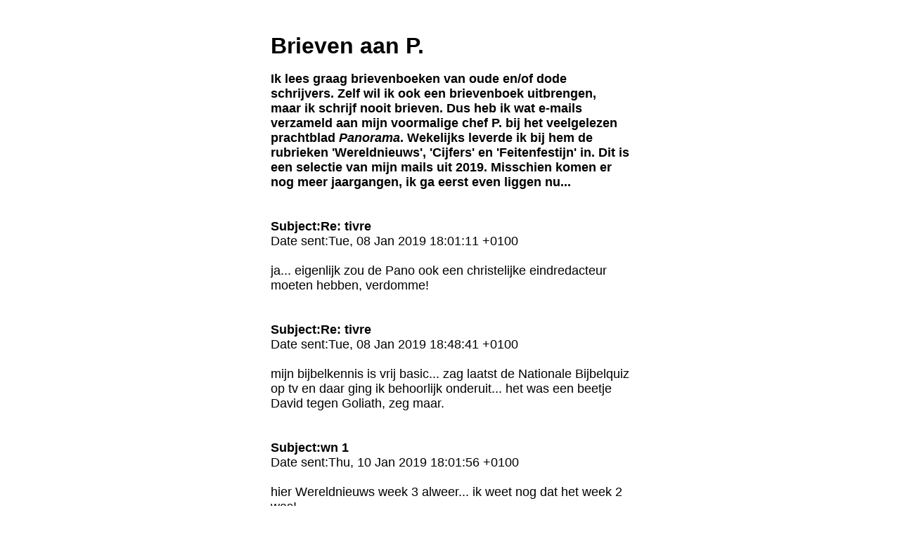

--- FILE ---
content_type: text/html
request_url: https://maarwatishet.com/brievenaanp.html
body_size: 14221
content:
<!DOCTYPE HTML PUBLIC "-//W3C//DTD HTML 3.2 Final//EN">

<HTML>
<HEAD>
<TITLE>[ Maar wat is het? ] - Brieven aan P.</TITLE>

<META NAME="keywords" CONTENT="robert, van, eijden, boek, 256, blz, paradijs, dashboardlicht, natte, witte, asperges, oxysept, henk, nazareth, goudsmit, OMG, WTF, BBQ, alien, scrabble, dierenkaarten, harige, pens, opblaasbadje, oordoppen, vakantie, opwindond, reuzenboszwijn, kattenfluisteraar, bier, koffie, jenever, sigaretten, rondo, afspraakje, rsi, depressie, verval, dood, arbeidspsychologie, furby, paalman, zero, sneeuwpop, rookworst, andijviestamppot, nootmuskaat, jehova, utrecht, maarwatishet, playboy">

<META NAME="description" CONTENT="Ik lees graag brievenboeken van oude en/of dode schrijvers. Zelf wil ik ook een brievenboek uitbrengen, maar ik schrijf nooit brieven. Dus heb ik wat e-mails verzameld aan mijn voormalige chef P. bij het veelgelezen prachtblad Panorama. Wekelijks leverde ik bij hem de rubrieken 'Wereldnieuws', 'Cijfers' en 'Feitenfestijn' in. Dit is een selectie van mijn mails uit 2019. Misschien komen er nog meer jaargangen, ik ga eerst even liggen nu...">
<link REL="SHORTCUT ICON" href="https://maarwatishet.com/favicon.ico">
</HEAD>

<BODY bgcolor="white" text="black" link="blue" vlink="purple">

<center>
<table width=450>
   <tr>
      <td width=450 valign="top" align="left">
<BR><BR> 
<B><FONT FACE="Arial" SIZE=6>Brieven aan P.</FONT></B>
<BR><BR>
<FONT FACE="Arial" SIZE=4>
<B>
Ik lees graag brievenboeken van oude en/of dode schrijvers. Zelf wil ik ook een brievenboek uitbrengen, maar ik schrijf nooit brieven. Dus heb ik wat e-mails verzameld aan mijn voormalige chef P. bij het veelgelezen prachtblad <I>Panorama</I>. Wekelijks leverde ik bij hem de rubrieken 'Wereldnieuws', 'Cijfers' en 'Feitenfestijn' in. Dit is een selectie van mijn mails uit 2019. Misschien komen er nog meer jaargangen, ik ga eerst even liggen nu...
</B>
<BR><BR><BR>

<B>Subject:Re: tivre<BR>
</B>Date sent:Tue, 08 Jan 2019 18:01:11 +0100

<BR><BR>
ja... eigenlijk zou de Pano ook een christelijke eindredacteur moeten 
hebben, verdomme! 
<BR><BR><BR>

<B>Subject:Re: tivre<BR>
</B>Date sent:Tue, 08 Jan 2019 18:48:41 +0100
<BR><BR>
mijn bijbelkennis is vrij basic... zag laatst de Nationale Bijbelquiz 
op tv en daar ging ik behoorlijk onderuit... het was een beetje David 
tegen Goliath, zeg maar.
<BR><BR><BR>
<B>Subject:wn 1<BR>
</B>Date sent:Thu, 10 Jan 2019 18:01:56 +0100
<BR><BR>
hier Wereldnieuws week 3 alweer... ik weet nog dat het week 2 was!
<BR><BR><BR>

<B>Subject:Re: wn 1
<BR>
</B>Date sent:Thu, 10 Jan 2019 20:19:36 +0100
<BR><BR>
ik ook... heb nu eigenlijk te veel werk... <BR>
Tivolistukjes doe ik vrijwel elke dag. zo gauw een boeking is 
bevestigd, moet ik aan de slag. 
en dan hebben de mensen het over die arbeiders in Bangladeshiaanse 
kledingfabrieken!
<BR><BR><BR>

<B>Subject:Re: wn 1<BR>
</B>Date sent:Thu, 10 Jan 2019 20:38:28 +0100
<BR><BR>
hop, deze schreef ik bijvoorbeeld sinds mijn vorige mail...
<BR><BR>
190509 MALCOLM HOLCOMBE Club Nine<BR>
De stem van de Amerikaanse singer-songwriter Malcolm Holcombe is het 
best te omschrijven als het geluid van twee molenstenen die over 
elkaar schuiven. Combineer dit met eerlijke teksten en een fenomenale 
fingerpickingtechniek en je hebt een folkzanger van formaat - niet 
voor niets mag hij Lucinda Williams en Steve Earle tot zijn fans 
rekenen. Holcombe heeft sowieso geen gebrek aan beroemde vrienden: op 
zijn nieuwe album Come Hell Or High Water (2018) is veelvuldig de 
stem van Iris DeMent te horen. Nu maar hopen dat Holcombe�s charisma 
niet te groot is voor onze kleine Club Nine! 
<BR><BR>

<BR><B>Subject:en dan<BR>
</B>Date sent:Thu, 10 Jan 2019 20:38:56 +0100


<BR><BR>
en dan te bedenken dat ik die hele boy 19 minuten geleden nog niet 
kende!

<BR><BR>

<BR><B>Subject:Re: stukje wereldnieuws dubbelt met foto in Pano...<BR>
</B>Date sent:Fri, 11 Jan 2019 16:22:58 +0100

<BR><BR>
ah dan is het helemaal crazy... mijn pc is trouwens ook historisch, 
hij dateert uit maart 2006. de boxjes erbij zijn uit 1999. ikzelf ben 
uit 1971.

<BR><BR>

<BR><B>Subject:wn 2<BR>
</B>Date sent:Thu, 24 Jan 2019 19:36:58 +0100

<BR><BR>
bareuh... ik heb teveel walnoten gegeten... 

<BR><BR>

<BR><B>Subject:Re: wn 2
<BR>
</B>Date sent:Fri, 08 Feb 2019 13:53:51 +0100


<BR><BR>
ik heb nog nooit dronken een glas laten vallen, geloof ik. nuchter trouwens 
wel. vreemd! het liefst laat ik een Duralex-glas vallen - die spatten 
in 1000 stukjes uit elkaar. best gevaarlijk, maar dan heb je 
tenminste even het gevoel dat je leeft.

<BR><BR>
in 1 van mijn stamcafes vroeger in het Groningse stadje G. viel een 
vriend van een vriend van mij eens dronken van zijn kruk, over vallen gesproken. hij bleef op zijn rug op de grond liggen. iedereen bezorgd over hem heen buigen 'gaat het?'.<BR>hij wees alleen maar naar zijn mond en zei: 'meer bier. giet het erin.' 

<BR><BR>
eeuwig respect had ik voor hem, hoewel, dat brokkelde snel af toen 
hij zijn hardrockhaar afknipte, een vaste baan bij XX nam en in XX ging wonen.

<BR><BR>

<BR><B>Subject:wn 2<BR>
</B>Date sent:Thu, 14 Feb 2019 20:23:56 +0100

<BR><BR>
(Overdenking bij het berichtje over de chimpansee.) Volgens de Franse 
filosoof Michel Foucault (1926-1984) zijn wij zelfverkozen gevangenen. 

<BR><BR>
Toedels!

<BR><BR>

<BR><B>Subject:wn 1<BR>
</B>Date sent:Wed, 06 Mar 2019 19:04:37 +0100

<BR><BR>
als ik iemand in dienst zou hebben om mijn nieuwe schoenen in te 
lopen zat-ie al acht jaar werkloos op zijn bureaustoel...

<BR><BR>

<BR><B>Subject:wn 1<BR>
</B>Date sent:Wed, 13 Mar 2019 17:49:08 +0100

<BR><BR>
2 x 23! ik vermoed een complot!

<BR><BR>
ik had trouwens om 4.55 uur vanochtend een onbekende vrouw aan de 
deur die graag 'intiem' met mij wilde worden, over Wereldnieuws 
gesproken. ik zei: het lijkt me beter dat u vertrekt, dan ga ik weer 
verder lezen in mijn boek van Murakami.<BR> 
nu heb ik toch een beetje spijt.

<BR><BR>

<BR><B>Subject:Re: wn 1<BR>
</B>Date sent:Wed, 13 Mar 2019 18:07:54 +0100

<BR><BR>
ik heb haar niet kunnen bekijken, want ik had mijn huisdeur nog dicht en ik heb geen 'spionnetje'. 
met mijn stomme kop had ik haar wel het portiek binnengelaten, omdat 
ze zei dat ze van de thuiszorg was en bij de buurman op nummer XX 
moest zijn. die is idd slecht ter been etc. dus na twee minuten gemekker over en weer dacht ik: straks ligt buurman XX daar te sterven en is het allemaal mijn schuld!<BR> 
ik had echter niet verwacht dat ze aan mijn huisdeur zou komen bellen en vragen of ik intiem wilde worden. klinkt nogal jarentachtig Rits & 
Aktueel, net als 'Franse massage'.

<BR><BR>

<BR><B>Subject:Re: ehrm<BR>
</B>Date sent:Thu, 14 Mar 2019 16:40:33 +0100


<BR><BR>
ja... dat voel ik ook elke keer als ik probeer vegetarier te 
worden... mijn hele kadaver verslapt en de mind dientengevolge ook... 
en daar moet ik het nou net van hebben!

<BR><BR>

<BR><B>Subject:Re: wn 1<BR>
</B>Date sent:Fri, 29 Mar 2019 14:55:33 +0100


<BR><BR>
ja... ik wilde een foto van Brad Pitt op de achterflap van mijn eerste boek, maar dat mocht niet van mijn uitgeefster. maar de vrouwtjes! zei ik, denk aan de vrouwtjes! die kopen de meeste boeken! desnoods zetten we er gewoon onder 'Dit is niet de auteur maar een foto van Brad Pitt, die lekkere boy. Kijk 
z'n vakjes!'

<BR><BR>
nou ja ik trok dus aan het kortste eind (geen seksuele grap)

<BR><BR><BR>

<B>Subject:Re: wn 2</B><BR>
Date sent:Sat, 06 Apr 2019 18:04:48 +0200
<BR><BR>
ja het was weer een heel avontuur... na zo'n familiebijeenkomst moet 
ik altijd negen uur in een verduisterde kamer met oordopjes in gaan 
liggen om bij te komen. deze keer besloot ik echter naar mijn 
stamcafe te gaan, en nu ben ik dus dubbel stuk. 
dat mijn laatste glas bier 8,5 procent bleek te zijn, hielp ook niet 
mee. 

<BR><BR>
daarna nog even snackbar Ten Beste (nomen est omen) bezocht voor 
een patatje mayo. valt het jou ook op dat snackbars veel minder zout op de patat doen dan vroeger? die zout is nu net 1/3 van de lol! vroeger schudde de snackbarhouder een keer of zeven met die grote zoutbus van 'm, tegenwoordig 1 of 2 keer. 
<BR>enniewee, ik vroeg de heer Ten Beste (hij is Turks, dus ik denk dat 
hij eigenlijk heel anders heet) of hij er wat extra zout op kon doen 
en dat kon. iedereen blij, behalve mijn cardioloog.
<BR><BR><BR>
<B>Subject:Re: wn 2</B><BR>
Date sent:Sun, 07 Apr 2019 15:57:20 +0200
<BR><BR>
bij 1x schudden hoeft het voor mij niet meer hoor... dan bestel ik net zo lief 
een salade... hoewel ze die in de snackbar niet hebben, behalve 
natuurlijk de onvolprezen huzarensalade. en die groene blaadjes die 
netjes op een rij tussen de bevroren kroketten en frika(n)dellen 
staan, maar daarvan heb ik het sterke vermoeden dat die van plastic 
zijn.
<BR><BR>
<BR>
<B>Subject:Re: handig
</B><BR>Date sent:Fri, 12 Apr 2019 16:12:19 +0200
<BR><BR>
ja is wel nodig ook... ben al de hele middag kapotstuk van een 
calvados en drie blonde jochies* gisteravond... ik word oud! hoe 
houden Micha en Jochem al dat gezuip toch vol? nou ja, die zijn ook 
20 jaar jonger dan ik.
<BR><BR>
*Blond Jochie is een Utrechts blond-bier. dat je niet dingen gaat 
denken.
<BR><BR>
<BR>

<B>Subject:Re: handig</B><BR>
Date sent:Fri, 12 Apr 2019 16:29:15 +0200
<BR><BR>
nee... heeft me weer een geslachtsziekte bespaard en een paar euro's opgeleverd, want ik heb er een Playboy-column (bijgevoegd) van gemaakt.<BR>
nu maar hopen dat buurman XX de Playboy niet leest, of uberhaupt iemand uit mijn portiek. de Surinaamse buurman lijkt me ook wel een liefhebber, al vindt hij de billen in de Playboy denk ik net iets te klein.
<BR><BR><BR>
<B>Subject:Re: handig</B><BR>
Date sent:Fri, 12 Apr 2019 17:05:16 +0200

<BR><BR>
nou ik ga maar ff liggen want om 18.30 moet ik alweer opdraven 
bij de vrijdagmiddagborrel. mensen zeggen altijd tegen mij dat ik 
zo'n makkelijk leven heb... ze zouden eens een weekje mee moeten 
lopen! en liggen!
<BR><BR><BR>

<B>Subject:Re: wn 2</B><BR>
Date sent:Fri, 26 Apr 2019 15:02:05 +0200
<BR><BR>
ik heb wel Ned 1 Extra op mijn flatscreen, daar heb je elke nacht om 3.20 een aflevering van Wordt u al geholpen? (Are you being served?) Gouden materiaal!<BR> 
via de Wikipedia ben ik erachter gekomen dat de serie eigenlijk gaat 
over de (Engelse) klassenmaatschappij. sindsdien kijk ik er met een 
andere, zeg maar gerust intellectuelere blik naar.
<BR><BR><BR>
<B>Subject:Re: wn 2</B><BR>
Date sent:Fri, 26 Apr 2019 16:21:53 +0200
<BR><BR>
ik werd net voor het eerst in een jaar weer eens gebeld door een 
nummer dat mij iets wilde verkopen... of ze met de eigenaar van 
Maarwatishet spraken... ja zei ik. 'ik wil een zakelijke afspraak 
inplannen' zei die boy toen. daar schrok ik zo van dat ik niks meer 
zei. toen reageerde hij geirriteerd en hing op. 
<BR><BR>
genoeg spanning meegemaakt voor vandaag! en dan moet Koningsnacht nog
beginnen!
<BR><BR><BR>

<B>Subject:Re: wn 1</B><BR>
Date sent:Thu, 02 May 2019 15:18:17 +0200

<BR><BR>
krijg ineens heimwee naar de ANWB-oproepen van Radio Nederland 
Wereldomroep in Met het oog op morgen 's avonds op de radio in de 
zomer. 'de heer en mevrouw van Duivenbode, reizend in een gele Simca met
Kipcaravan in het zuiden van Frankrijk of het noorden van Spanje...'

<BR><BR><BR>
<B>Subject:Re: wn 1
</B><BR>Date sent: Mon, 06 May 2019 13:53:42 +0200
<BR><BR>
ja goedver mijn oude vader deed dat gewoon vrijwillig, de yoghurt 
(dat toen nog een toetje was en geen ontbijt) uit hetzelfde bord eten waar
je net de boerenkool uit had gegeten. 1 keer had hij zijn bord door de
hond laten schoonlikken en wilde toen meteen zijn toetje erin hebben. dat
werd mijn oude moeder toch wat te gortig en ze spoelde het bord even om.
en het toetje was niet eens gortenpap, ahaha!
<BR><BR><BR>

<B>Subject:Re: wn 1</B><BR>
Date sent:Mon, 06 May 2019 14:07:34 +0200

<BR><BR>
diep op het platteland zal yoghurt nog wel gewoon als toetje worden 
gegeten door de laatste inwoners die dapper onze cultuur bewaken en 
nog voor onze vrijheid hebben gevochten... met een beschuit en 
stroop, zo aten wij het ook vaak. eerst een beschuit op je bord, dan 
overgieten met yoghurt en dan stroop eroverheen schenken (ik 
probeerde altijd een smiley te maken. zo is de emoji uitgevonden. 
kinderen van nu maken denk ik een aubergine, o nee, die mogen geen 
stroop meer want daar zit suiker in).
<BR><BR>
ik las net over het culinaire zeewater in de Volkskrant... er bestaat ook al 
'water van restaurantkwaliteit'. kun je kopen in een flesje. ik vind 
'restaurantkwaliteit' nou net geen aanbeveling.
<BR><BR><BR>

<B>Subject:Re: Persbericht: Belgen blijken gieriger dan Nederlanders </B><BR>
Date sent:Tue, 14 May 2019 16:31:40 +0200
<BR><BR>
Niet om het een of ander, maar er staat al wekenlang foutief 'Robert 
van Eijsden' als schrijver bij Wereldnieuws... Volgens de leveringsvoorwaarden van de uitgever mag ik daar 45 euro per keer voor vragen als schadevergoeding.
<BR><BR><BR>

<B>Subject:Re: wn 2
</B><BR>Date sent:Fri, 17 May 2019 14:05:21 +0200
<BR><BR>
eerst maar even de was ophangen... al hangt mijn wasrekje nog vol met 
de was van de vorige keer... eens kijken hoe ik me hier uit ga redden 
met al mijn intelligentie!
<BR><BR><BR>

<B>Subject:Re: twee keer vervroegde deadline achtereen
</B><BR>Date sent:Wed, 22 May 2019 14:11:15 +0200
<BR><BR>
ja het vrouwtje had laatst geinformeerd naar een volkstuin, maar daar 
is hier een wachtlijst voor van 10 jaar... 
<BR><BR>
handwerken ben ik niet zo goed in, nou ja, 1 soort handwerk wel, 
ahaha! *hnngg*
<BR><BR><BR>

<B>Subject:wn 2
</B><BR>Date sent:Thu, 23 May 2019 20:01:51 +0200
<BR><BR>
ik heb een keer de kieren van mijn balkon met purschuim dicht 
gemaakt, maar ik was er erg slecht in. het schuim ging overal, behalve 
in de kieren. halverwege de klus zette ik chagrijnig de tv aan en zag 
dat er een vliegtuig in het WTC was gevlogen - het was 11 september 
2001. toen er nog een vliegtuig in de torens knalde en daarna ook een 
in het Pentagon dacht ik `mooi, de wereld vergaat nog voor vanavond, 
dan kan ik net zo goed stoppen met deze klus want dat heeft nu geen 
zin meer.� helaas moest ik de volgende dag gewoon weer verder.
<BR><BR><BR>

<B>Subject:Re: Automatisch antwoord: wn 2
</B><BR>Date sent:Wed, 29 May 2019 18:27:40 +0200
<BR><BR>
het is een Chinese snackbarhouder die zeer, zeer gebrekkig Nederlands 
spreekt, dus aan de term 'gebakken uitjes' begin ik niet. volgens mij 
doet hij er wel een beetje atjar op, het is al een tijd geleden dat 
ik er 1 had, ik zal het even navragen bij het vrouwtje.
<BR><BR>
er was laatst een vrouw in de snackbar en die vroeg aan die uitbater 
of ze in China ook patat hadden. er ontstond een zeer moeizaam 
gesprek waarbij de uitbater steeds 'makdannas' zei. ik dacht 
dat zal wel Chinees zijn voor 'nee natuurlijk niet, wij eten alleen 
maar rijst' maar later kwam ik erachter dat ie McDonald's bedoelde.
<BR><BR><BR>

<B>Subject:wn 1
</B><BR>Date sent:Mon, 03 Jun 2019 18:04:45 +0200
<BR><BR>
zow... dan hebben we dat alvast gehad... Feitenfestijn is per ongeluk 
een diereneditie geworden, maar wie is er nou niet gek op dieren? 
vrijdag had ik nog een heerlijke portie spareribs bij Broadway aan de 
Oudegracht.
<BR><BR><BR>

<B>Subject:Re: wn 1
</B><BR>Date sent:Tue, 04 Jun 2019 13:00:05 +0200
<BR><BR>
ja... in datzelfde genre heb ik tot een paar jaar geleden serieus 
gedacht dat een tonijn zo groot was als een blikje tonijn. tot ik op 
National Geographic-tv een reportage zag over tonijnvisserij en die 
beesten zo groot bleken te zijn als een flinke middenklasser.
<BR><BR><BR>

<B>Subject:wn 2</B><BR>
Date sent:Tue, 04 Jun 2019 16:07:13 +0200
<BR><BR>
zow... mijn stukje is lekker op tijd want ik moet nog naar een autistendiner!
mag aannemen dat we naar hetzelfde restaurant gaan als de vorige 
keer, ahaha!
<BR><BR><BR>

<B>Subject:Re: 39% van de singles date het liefst in de zomer</B><BR>
Date sent:Fri, 14 Jun 2019 13:46:23 +0200
<BR><BR>
singles? ik voel me op de datingmarkt meer een 78-toerenplaat... stokoud, 
krakend en alleen nog interessant voor excentrieke verzamelaars...
<BR><BR><BR>

<B>Subject:Re: wn 1
</B><BR>Date sent:Thu, 27 Jun 2019 13:09:29 +0200
<BR><BR>
volgens mijn thermostaat was het in mijn woonkamer 31,5 klein 
nulletje C, en dat terwijl ik hem op 18 had ingesteld. stomme firma 
Paans verwarming!
<BR><BR><BR>

<B>Subject:wn 2
</B><BR>Date sent:Thu, 27 Jun 2019 18:20:20 +0200
<BR><BR>
Wereldnieuws week 27 alweer... nog even en we moeten het decemberschema weer doorspreken!
<BR><BR><BR>

<B>Subject:Re: Helft Nederlanders ergert zich aan rijgedrag partner</B><BR>
Date sent:Tue, 02 Jul 2019 20:01:52 +0200
<BR><BR>
ja ik geef ook altijd veel adviezen aan het vrouwtje omtrent haar 
rijgedrag... en dat terwijl ik zelf niet eens een rijbewijs heb. 
bijna 48 jaar ervaring als passagier, dat wel. 
<BR><BR><BR>

<B>Subject:wn 2
</B><BR>Date sent:Thu, 04 Jul 2019 19:50:19 +0200
<BR><BR>
zow... dat idee voor een Straight Pride had ik overigens vijf jaar 
geleden al... maar ja.... weer niks mee gedaan. ik heb ook het systeem van die dating-app Happn bedacht op een bierviltje, vijftien jaar geleden. and look at me now.
<BR><BR><BR>

<B>Subject:Re: wn 2
</B><BR>Date sent:Fri, 05 Jul 2019 14:54:06 +0200
<BR><BR>
je zult wel hebben gemerkt dat ik al 3 weken niet over geld heb 
gemekkerd. dat komt omdat ik even in een fase zit dat het me allemaal 
niets meer interesseert. Nico Haak verwoordde het al treffend in de 
eighties: <A HREF="https://youtu.be/mGgIlJ--T9c" TARGET="_blank">https://youtu.be/mGgIlJ--T9c</A>
<BR><BR><BR>

<B>Subject:Re: wn 1
</B><BR>Date sent:Wed, 10 Jul 2019 17:17:43 +0200
<BR><BR>
mijn stukje kan een beetje muf ruiken... ik mag al 6 dagen niet 
douchen en of ander stromend water gebruiken vanwege een 
afvoerverstopping bij de benedenbuurman. de rioolkoningen zijn al 2 middagen bezig geweest, maar ze krijgen het niet voor elkaar... gelukkig kan ik nog wel toiletteren.<BR> 
de man van de woningbouwvereniging sms't niet meer terug - die weet 
het denk ik ook niet meer.
<BR><BR>
nou ja, in de jaren tachtig ging ik ook maar 1x per week onder de 
douche (of eigenlijk in bad, een uur of twee, dat was toen mode. 
lekker het MSX-Magazine lezen.)
<BR><BR>
enniewee... zal vanavond wel lekker veel vrije ruimte om me heen 
hebben in de Ziggo Dome bij ome Neil...
<BR><BR><BR>

<B>Subject:Re: wn 1 nu met interessante foto
</B><BR>Date sent:Wed, 10 Jul 2019 17:25:54 +0200
<BR><BR>
ik heb trouwens ook een Van Dale uit 1962. als ik wakker lig, vraag 
ik me geregeld af hoe ze zo'n woordenboek moesten maken zonder 
computers, back in the day.
<BR><BR>
andere mannen hebben vintage porn, ik heb een oude Van Dale. ik voel 
me ineens heel saai. zzz.....
<BR><BR><BR>

<B>Subject:Re: wn 1 nu met interessante foto</B><BR>
Date sent:Thu, 11 Jul 2019 11:54:11 +0200
<BR><BR>
wat, mailt de heer R. van Eijden al voor het middagmaal? ja, ik ben 
net uit bed gebeld door de rioolkoningen, ze willen zo meteen een 
'camera-inspectie' bij mij komen uitvoeren. als ik morgen dus wat 
moeilijk loop, dan weet je waar het van kont. 
<BR><BR><BR>

<B>Subject:Re: wn 1 nu met interessante foto</B><BR>
Date sent:Thu, 11 Jul 2019 16:19:31 +0200

<BR><BR>
ja het viel mee, of eigenlijk niet... na de camera-inspectie hebben 3 
rioolkoningen, 1 aannemer en 1 man van de woningbouwvereniging gezamenlijk besloten dat ze het niet weten en nu de muren & plafonds 
van mijn onderburen gaan slopen om de verstopping te vinden. ik blijf nog eventjes muf ruiken.
<BR><BR><BR>

<B>Subject:Re: wn 1 nu met interessante foto
</B><BR>Date sent:Fri, 12 Jul 2019 14:17:50 +0200
<BR><BR>
vandaag gebeurt er niks... geen busjes, geen actie, de heer R. van 
Eijden niet voortijdig uit bed gebeld. blijkbaar hebben werkmensen 
ook op vrijdag vrij tegenwoordig, net als bijna alle kantoormensen 
die ik ken.<BR>
ter compensatie is mijn nieuwe buurman weer heel hard aan het 
timmeren, vooral op de verwarmingsleidingen, dat klinkt zo lekker 
door.
<BR><BR><BR>

<B>Subject:Re: PERSBERICHT Onderzoek Primephonic over kennis van klassieke muziek in Nederland</B><BR>
Date sent:Mon, 15 Jul 2019 15:07:11 +0200
<BR><BR>
ik ken ze natuurlijk allebei, als middelbare intellectueel & 
kunstliefhebber... maar ja, mensen onder de 35... mijn neefje van 16 
twitterde tijdens het Songfestival: Wie is deze vrouw? Wat is de 
hype?<BR>
was dus bij het optreden van Madonna... 
<BR><BR>
over Janine Jansen zag ik een paar jaar geleden een docu (mss nog wel 
ergens terug te vinden op het internet) over de stress van het 
bestaan als topmuzikant waar ik tijdens het kijken zoveel stress van 
kreeg dat ik meteen besloot geen topmuzikant te worden.
<BR><BR><BR>

<B>Subject:Re: PERSBERICHT Onderzoek Primephonic over kennis van klassieke muziek in Nederland</B><BR>
Date sent:Mon, 15 Jul 2019 15:49:04 +0200
<BR><BR>
ja, dat is een van mijn vele sterke punten... 
<BR><BR>
nu ga ik maar eens sokken kopen bij de HEMA, want mijn ene paar zit 
in de was (nou ja, in de wasmand, want ik kan nog steeds niet wassen 
wegens de verstopte afvoer) en mijn andere paar zitten gaten in, zag 
ik net. maar ik heb ze toch maar aangetrokken, want een man zonder 
sokken bij de HEMA: geen gezicht!
<BR><BR><BR>

<B>Subject:Re: mooi ijs cijfer voor volgende week
</B><BR>Date sent:Thu, 18 Jul 2019 15:35:28 +0200
<BR><BR>
ik ben stukjes voor Lowlands aan het typen... kan ik mijn stukje over 
De Staat zo beginnen, denk je? 
<BR><BR>
De carriere van de Nijmeegse band De Staat is als je favoriete 
compilatie op YouPorn: hij bevat alleen maar hoogtepunten. 
<BR><BR><BR>

<B>Subject:Re: wn 2
</B><BR>Date sent:Fri, 19 Jul 2019 13:47:56 +0200
<BR><BR>
ik ben wel vrij lang dus mijn nek zit hoog, maar het lukt net... nu 
maar weer Lowlandsstukjes typen.<BR> 
om half 7 wacht de Witte Trappist, dat is ook altijd goed tegen de 
pijn, zowel de fysieke als de geestelijke pijn veroorzaakt door 
dagelijks toenemende existentiele wanhoop.
<BR><BR>
dat nummer van 'Te dik in de kist' vind ik trouwens echt goed. werd er ook 'Joost is anders geaard' gedraaid? 
<BR><BR><BR>

<B>Subject:wijden
</B><BR>Date sent:Sun, 21 Jul 2019 14:45:29 +0200
<BR><BR>
ik zie net dat ik nu weer Robert van Wijden heet in de Pano... en dat 
terwijl ik altijd zo compact schrijf!
<BR><BR><BR>

<B>Subject:Re: wijden
</B><BR>Date sent:Mon, 22 Jul 2019 16:22:42 +0200
<BR><BR>
ja ik weet... ik werk nu samen met een vormgever voor een eigen 
projectje - die boys kunnen werkelijk het woord 'gras' niet 
onderscheiden van 'brandweerauto'.
<BR><BR><BR>

<B>Subject:Re: Vier op tien werkenden verdenkt collega's van 'spijbelen'
</B><BR>Date sent:Tue, 23 Jul 2019 16:54:06 +0200
<BR><BR>
ja... ik krijg te weinig credit, maar dat is nou eenmaal mijn lot in 
het leven.<BR>
en als ik eens credit krijg, heet ik Robert van Wijden...
<BR><BR><BR>

<B>Subject:Re: wn 1
</B><BR>Date sent:Thu, 29 Aug 2019 13:03:50 +0200
<BR><BR>
die quote is denk ik apocrief (moeilijk woord). de echte Frans Bauer 
had 'Maris' gezegd!
<BR><BR><BR>

<B>Subject:wn 1
</B><BR>Date sent:Wed, 11 Sep 2019 19:22:08 +0200
<BR><BR>
MC Slotervaart... goeie naam voor een rapper...
<BR><BR><BR>

<B>Subject:Re: Nationale Plasdag: 3 tips voor mannen met plasklachten om de regie over hun eigen leven terug te nemen</B><BR>
Date sent:Wed, 18 Sep 2019 15:18:22 +0200
<BR><BR>
ik zou ook wel een plasdagboek willen bijhouden, maar ik ben bang dat 
het uitlekt... 
<BR><BR><BR>

<B>Subject:Re: wn 2
</B><BR>Date sent:Fri, 27 Sep 2019 15:09:11 +0200
<BR><BR>
ja... Liesbeth List... rasartiest! 
<BR><BR><BR>

<B>Subject:Re: Automatisch antwoord: wn 1
	</B><BR>Date sent:Wed, 02 Oct 2019 15:19:42 +0200
<BR><BR>
hejje tegenwoordig elke woensdag vrij? dat had ik ook toen ik een 
vaste baan had. andere mensen namen vrijdag vrij maar dat vind ik 
stom. als je woensdag vrij hebt kun je maandagochtend achter je 
bureau al denken: ah, morgenavond weer lekker zuipen. 

<BR><BR>
<BR>
<B>Subject:Re: wn 2
</B><BR>Date sent:Fri, 18 Oct 2019 15:24:45 +0200
<BR><BR>
als ik mezelf in 1 woord zou moeten omschrijven? thrillseeker!

<BR><BR><BR>
<B>Subject:Re: Kampeer & Caravan Jaarbeurs 2019 trekt 33,6% meer kampeerliefhebbers dan in 2018
</B><BR>Date sent:Fri, 18 Oct 2019 15:30:30 +0200
<BR><BR>
jep... ze hebben het halve huis van de benedenbuurman gesloopt. er 
zat een halve meter zand en rommel in de standleiding, dat is er nu 
uit. niemand weet waar het vandaan kwam. nou ja, onze huizen zijn uit
1956, zal zich wel gewoon opgehoopt hebben... 
<BR><BR>
ow ja omdat ik 17 dagen geen water kon afvoeren heb ik 67 euro huur 
teruggekregen. hoei! 
<BR><BR><BR>

<B>Subject:Re: wn 2
</B><BR>Date sent:Fri, 18 Oct 2019 15:40:49 +0200
<BR><BR>
ja, die ook... maar ik las vroeger veel van die boekjes van 
Bak-ker-tje Deeg, waarin elke lettergreep met een streepje 
werd aangeduid.<BR> 
daar ben ik erg bedachtzaam van geworden. 
<BR><BR><BR>
<B>
Subject:Re: wn 2
</B><BR>
Date sent:Fri, 18 Oct 2019 15:41:59 +0200
<BR><BR>
tis goed-ver nog steeds te koop!<BR>
<A HREF="https://www.bol.com/nl/p/bakkertje-deeg-plukt-bramen/1001004005090147/" TARGET="_blank">https://www.bol.com/nl/p/bakkertje-deeg-plukt-bramen/1001004005090147/</A>

<BR><BR>
bra-men!
<BR><BR><BR>

<B>Subject:Re: Een op vijf gaat onder werktijd liever niet naar de WC
</B><BR>Date sent:Wed, 23 Oct 2019 14:51:34 +0200
<BR><BR>
volgens mij gaat het alleen over de "Grote Boodschap"? het bericht is 
daar niet helemaal duidelijk over... wel bij de vrouwen, maar niet 
bij de mannen. een hele dag geen "Kleine Boodschap" doen lijkt me 
onmogelijk, ook al heb je nog geen prostaatklachten.
<BR><BR>
ik had een collega back in 1998 wiens poep zo erg stonk, dat hij van 
de directeur een poepverbod heeft gekregen op de wc beneden in onze 
Hilversumse kantoorvilla omdat daar ook wel eens klanten naartoe 
moesten. gelukkig hadden we nog een wc boven, naast het keukentje 
waar hij altijd zijn magnetronbakpao klaarmaakte, dus dat was 
eigenlijk nog efficienter ook qua lichamelijk logistieke keten. 

<BR><BR><BR>
<B>Subject:Re: Een op vijf gaat onder werktijd liever niet naar de WC
</B><BR>Date sent:Thu, 24 Oct 2019 15:04:46 +0200
<BR><BR>
toen ik 15 was heb ik het een keer 5 dagen opgehouden tijdens een 
'werkweek' met 4-havo naar Londen. we stonden op een camping, nu ja, 
een verdord grasveld met 1 roestige kraan, midden in een 
Birdwatcherquarter (Vogelaarwijk). 1 klasgenoot haalde 300 
pond uit de gokautomaat op de veerboot Vlissingen-Sheerness, dat was 
precies het tekort van het tripje, aldus onze baardige begeleider 
meester Kroon, de vader van Karsten die later een beroemd wielrenner 
zou worden. 
<BR><BR><BR>

<B>Subject:Re: Een op vijf gaat onder werktijd liever niet naar de WC
</B><BR>Date sent:Thu, 24 Oct 2019 15:21:00 +0200
<BR><BR>
wij zaten ook in de bootbar maar niemand bestelde alcohol... in de 
eighties was de verpreutsing blijkbaar al ingezet. zelf begon ik 
overigens pas op mijn achttiende met drinken. ben nog steeds bezig de 
schade in te halen.
<BR><BR><BR>
<B>
Subject:Re: wn 2
</B><BR>
Date sent:Fri, 25 Oct 2019 16:10:49 +0200
<BR><BR>
ja... ik was net een oude drinking buddy van mijn studie aan het 
googelen. dat moet je dus nooit doen. hij is veel succesvoller dan ik 
en woont in een enorme villa in XX. hij heeft nog dezelfde vriendin als in de nineties, maar die heeft nu ineens een kort pittig kapsel zag ik op haar Facebook en doet weinig anders dan fietstochten maken met haar oude vader. zo gaat dat.
<BR><BR><BR>

<B>Subject:Re: wn 2
</B><BR>Date sent:Fri, 01 Nov 2019 14:54:08 +0100
<BR><BR>
nou het is de pasta met groenten geworden... best lekker... ik heb 
ontdekt dat de economische wet van het grensnut niet opgaat bij 
Parmezaanse kaas: hoe meer je over je eten strooit, hoe lekkerder het 
wordt.
<BR><BR><BR>

<B>Subject:voorwaardelijk
</B><BR>Date sent:Thu, 07 Nov 2019 10:55:20 +0100
<BR><BR>
ik heb trouwens tot ver in mijn dertiger jaren gedacht dat 'twee maanden voorwaardelijk' betekent dat je 2 maanden de cel in moet en daarna nog een tijdje aan allerlei voorwaarden moet voldoen... 
<BR><BR>
als ik dat met mijn iq van 140 en zaterdag-abonnement op de 
Volkskrant al denk, zullen toch wel meer mensen dat doen? 
<BR><BR><BR>

<B>Subject:Re: wn 1 
</B><BR>Date sent:Wed, 13 Nov 2019 19:47:02 +0100
<BR><BR>
ja, als ik mijn leven in 1 woord zou moeten samenvatten is dat 
'succes'. 
<BR><BR>
ik ga even liggen nu...
<BR><BR><BR>

<B>Subject:Re: wn 1
</B><BR>Date sent:Thu, 14 Nov 2019 13:36:33 +0100
<BR><BR>
ben weer opgestaan!<BR>
voornamelijk omdat de UPS-man me uit bed belde.<BR>
gedoe met die pakjes altijd... er zouden in elke stad in het centrum 
een paar straten met gebouwen moeten komen waarin elk merk zijn 
producten kan neerleggen. daar kun je dan op je eigen tijd heen en de 
spullen kopen. betalen meteen met pin en dan weer naar huis. xtra 
werkgelegenheid, want er moeten daar allemaal mensjes werken. denk je 
dat dit concept kans maakt?
<BR><BR><BR>

<B>Subject:Re: bak cijfer
</B><BR>Date sent:Tue, 19 Nov 2019 17:07:19 +0100
<BR><BR>
nee, de Van Eijdens zijn niet zo protestief ingericht... ik heb zelf 
ook maar 1x in mijn leven geprotesteerd, voor de OV-studentenkaart, 
of tegen, dat weet ik niet meer, ik ging eigenlijk alleen voor het 
optreden van Bettie Serveert. de camera's van de NOS heb ik 
zorgvuldig ontlopen, want ik schaamde me een beetje. de hongerige kindjes 
in Afrika hebben niet eens OV, dacht ik. <BR>
aan de andere kant: ze hebben ook geen stress over vertragingen.
<BR><BR><BR>

<B>Subject:Re: wn 2
</B><BR>Date sent:Fri, 22 Nov 2019 13:48:27 +0100
<BR><BR>
al met al kunnen we concluderen dat je nooit meer dan 90 gram 
vleeswaren krijgt terwijl je voor 100 betaalt?!111!!!!
<BR><BR><BR>

<B>Subject:Re: wn 1
</B><BR>Date sent:Thu, 28 Nov 2019 16:33:45 +0100
<BR><BR>
Ah ik dacht dat Vereniging Martijn inmiddels verboten was? nou ja, ze gaan vast ondergronds verder... het liefst onder de grond van speeltuinen... 
<BR><BR><BR>

<B>Subject:Re: Te duur eten en drinken op luchthavens voor ruim de helft van de Nederlanders grootste ergernis 
</B><BR>Date sent:Fri, 29 Nov 2019 13:50:38 +0100

<BR><BR>
breek me de bek niet open!<BR> 
van mijn laatste luchthavenbezoek in 2006 kan ik me nog herinneren 
dat ik andere mensen een grotere ergenis vond dan de 14 euro die ik 
voor mijn blikje Heineken moest betalen. maar dat heb ik buiten de 
luchthaven eigenlijk ook, ahaha.

<BR><BR><BR>
<B>Subject:Re: Te duur eten en drinken op luchthavens voor ruim de helft van de Nederlanders grootste ergernis </B><BR>
Date sent:Fri, 29 Nov 2019 14:48:58 +0100
<BR><BR>
ahaha! <BR>
mijn blinde buurman belde vroeger midden in de nacht weleens een taxi 
om shoarma voor hem te halen + bezorgen. was ook prijzig. maar toen 
hadden we nog guldens, dus omgerekend naar euro's kostte het niks, 
want euro's bestonden niet.

<BR><BR><BR>
<B>Subject:Re: wn 2
	</B><BR>Date sent:Fri, 29 Nov 2019 15:28:59 +0100
<BR><BR>
ow... in het Nederlands heet dat geloof ik 'het leven van Robert van
Eijden'. maar dan is kalsarik�nnit wel wat kernachtiger...
<BR><BR><BR>

<B>Subject:Re: wn 2
</B><BR>Date sent:Fri, 29 Nov 2019 17:30:01 +0100
<BR><BR>
ik ben nu een Tivolistukje aan het typen over een band waarvan de 
zanger net vier jaar in de bak heeft gezeten omdat hij een detective had
ingehuurd om zijn ex-vrouw te vermoorden.
<BR><BR>
dit formuleer ik als 'De Amerikaanse metalcoreband As I Lay Dying was er
een paar jaar tussenuit, maar...'
<BR><BR>
kijk, dan ben je een hele grote.
<BR><BR><BR>

<B>Subject:Re: wn 2
</B><BR>Date sent:Mon, 02 Dec 2019 14:24:22 +0100

<BR><BR>
Ik kan geen tikkie sturen want er draait geen telebankieren op mijn 
Nokia 3310... Een sms'je met 'Betalen Pannenkoek!' lukt nog wel, denk ik.
Of is het 'Betalen Pannekoek!'?
<BR><BR><BR>

<B>Subject:Re: PERSBERICHT - Verkopen speed pedelecs groeien ruim 30%
</B><BR>Date sent:Fri, 06 Dec 2019 14:41:18 +0100
<BR><BR>
we zouden misschien een tv-programma op MAX moeten beginnen. zitten 
we naast elkaar aan een desk. en dan begin ik 'Waar ik ook niet tegen
kan...' en dan roep jij 'Buitenlanders!' ofzoiets. 
<BR><BR><BR>

<B>Subject:Re: 24KITCHEN ONTWIKKELT EERSTE ANTI-GOURMETGEUR SPRAY
</B><BR>Date sent:Mon, 09 Dec 2019 15:08:16 +0100

<BR><BR>
gourmetten heb ik voor het laatst gedaan in de eighties. mijn oude moeder had een Tefal-gourmetset gekocht en dat kwam ieder jaar wel een keer
tevoorschijn. flink wat gemarineerd vlees inkopen van de slager en gaan.
mijn broer hield er niet van, het ging hem te traag. ik was toen ook
al sloom, dus gourmetten sloot precies aan bij mijn levensritme, waarmee
ik zoals gewoonlijk mijn tijd 20 jaar vooruit was, want nu doet iedereen
ineens aan slow food en bewust genieten. het hele huis stond na gebruik
blauw van de rook, want op een oude boerderij heb je geen mechanische
ventilatie. 
<BR><BR>
speaking of which, volgens mij ruik ik een gaslucht in mijn werkkamer, of eigenlijk mijn hele huis. maar het kan ook de lucht van mijn eigen kadaver zijn, mijn rode fleecevest heb ik al twee weken aan. als er geen WN 1 en 2 komt vandaag, ben ik ontploft.
<BR><BR><BR>

<B>Subject:Re: 24KITCHEN ONTWIKKELT EERSTE ANTI-GOURMETGEUR SPRAY
</B><BR>Date sent:Mon, 09 Dec 2019 16:17:53 +0100
<BR><BR>
jammer, niet meer te koop... alleen die 3 zakjes Duyvis-mix al!
<A HREF="https://www.onlineveilingmeester.nl/nl/veilingen/2585/kavels/162" TARGET="_blank">https://www.onlineveilingmeester.nl/nl/veilingen/2585/kavels/162</A>
<BR><BR><BR>

<B>Subject:wn 1
</B><BR>Date sent:Mon, 09 Dec 2019 18:21:22 +0100
<BR><BR>
ik ben een van de weinige mensen die 'ducttape' goed schrijven. de 
meeste mensen maken er 'ducktape' van.<BR> 
over de verschillende schrijfwijzen van 'tiewraps' begin ik weer een
andere keer...
<BR><BR>
<BR>

<B>Subject:Re: 24KITCHEN ONTWIKKELT EERSTE ANTI-GOURMETGEUR SPRAY
</B><BR>Date sent:Tue, 10 Dec 2019 13:25:55 +0100

<BR><BR>
het is wederom boerenkool geworden! (met een flinke theelepel sambal oelek 
erdoorheen.) <BR>
ik heb sowieso niet veel fantasie... dat hoeft ook niet, het gewone leven is al overweldigend genoeg voor mij.
<BR><BR><BR>

<B>Subject:Re: 24KITCHEN ONTWIKKELT EERSTE ANTI-GOURMETGEUR SPRAY
</B><BR>Date sent:Tue, 10 Dec 2019 13:45:42 +0100
<BR><BR>
kaassaus uit een zakje op de bloemkool? argh! ik gooi er natuurlijk een klont 
roomboter overheen, chilivlokken en wat versgerapste parmezaan.
<BR><BR>
over boerenkool doe je ook wat laatdunkend. veel mensen kunnen dit 
soort 'simpele' gerechten niet goed maken. ik las ooit in een boek 
van Johannes van Dam een anekdote over een chef-kok die nieuwe koks (nadat ze geslaagd waren voor moeilijke gerechten) als laatste test andijviestamppot liet
koken. dat mislukte bijna altijd.

<BR><BR><BR>
<B>Subject:Re: 24KITCHEN ONTWIKKELT EERSTE ANTI-GOURMETGEUR SPRAY
</B><BR>Date sent:Tue, 10 Dec 2019 14:36:25 +0100
<BR><BR>
vergeet de versgerapste nootmuskaat niet!<BR> 
lekker veel zodat je gaat hallucineren!
<BR><BR>
volgens J. van Dam ging het overigens vooral mis bij de verhouding 
aardappel/andijvie. een puree maken kunnen de meeste koks wel.<BR> 
pas je wel op met die andijvie onder het gesloten deksel? als ie te 
zacht wordt is de lol van andijviestamppot er voor mij en J. van Dam al af: het 
contrast tussen zachte puree en knisperige andijvie.
<BR><BR>
goedver die mailserver van jullie zal wel denken dat dit mails van het Grazia.nl-domein zijn, we zitten alleen maar over koken te praten. gauw van onderwerp veranderen. jij nog leuke laarsjes gekocht, lately?

<BR><BR><BR>
<B>Subject:Re: gemekker
</B><BR>Date sent:Thu, 12 Dec 2019 18:31:47 +0100
<BR><BR>
tja ik vind bijzondere dingen vaak gewoon en gewone dingen 
bijzonder... vandaar mijn formulering... 
<BR><BR><BR>

<B>Subject:Re: Nederlanders online dol op asperges, Max Verstappen en Buienradar
</B><BR>Date sent:Wed, 18 Dec 2019 17:19:21 +0100
<BR><BR>
tja, vreugde brengen in de harten der mensen is nou eenmaal mijn taak in
dit leven. en vrouwen zijn ook mensen!
<BR><BR>
klinkt goed, dat ontbijt. mijn zusje heeft in het XX Hotel 
XX gewerkt. zij moest iedere ochtend om 5.30 uur een grote zak 
bevroren 'scrambled egg' (werd 1x per week aangeleverd door een 
vrachtwagen) uit de vriezer halen en ontdooien. daarna legde ze het 
spul op witte borden en dat zette ze dan onder die warmhoudlampen op het
buffet. 
<BR><BR><BR>
<B>
Subject:Re: Nederlanders online dol op asperges, Max Verstappen en Buienradar
</B><BR>Date sent:Thu, 19 Dec 2019 13:03:13 +0100
<BR><BR>
het waren De Heideroosjes... niet mijn eigen keuze, maar een bedankje voor
de eindredactrice van het prachtboek waar je vrouw zo veel plezier
aan heeft beleefd. nou, ze kunnen wel flink beuken, die Heideroosjes.
<BR>
na het concert nog met de eindredactrice over onze respectievelijke midlifecrises gepraat. steeds slechter tegen drank kunnen hoort daar ook bij, kwam ik later dezelfde avond nog achter.
<BR><BR><BR>

<B>Subject:Re: wn 1
</B><BR>Date sent:Thu, 19 Dec 2019 15:11:21 +0100

<BR><BR>
ehehe... nee...<BR> 
even een wandelingetje maken nu. af en toe stilstaan en zeggen 'in 
1920 was het hier nog allemaal weiland!'
<BR><BR><BR>

<B>Subject:Re: wn 1
</B><BR>Date sent:Thu, 19 Dec 2019 15:12:17 +0100
<BR><BR>
ik zie dat ik ook nog 'nagels knippen' op mijn to-dolijst heb 
staan... dat ga ik eerst maar even doen...
<BR><BR><BR><BR>
<font size=2">
[ <a href="index.html">Maar wat is het?</a> ]
</font>
</FONT>
</td></tr></table>
</center>
</BODY>
</HTML>
